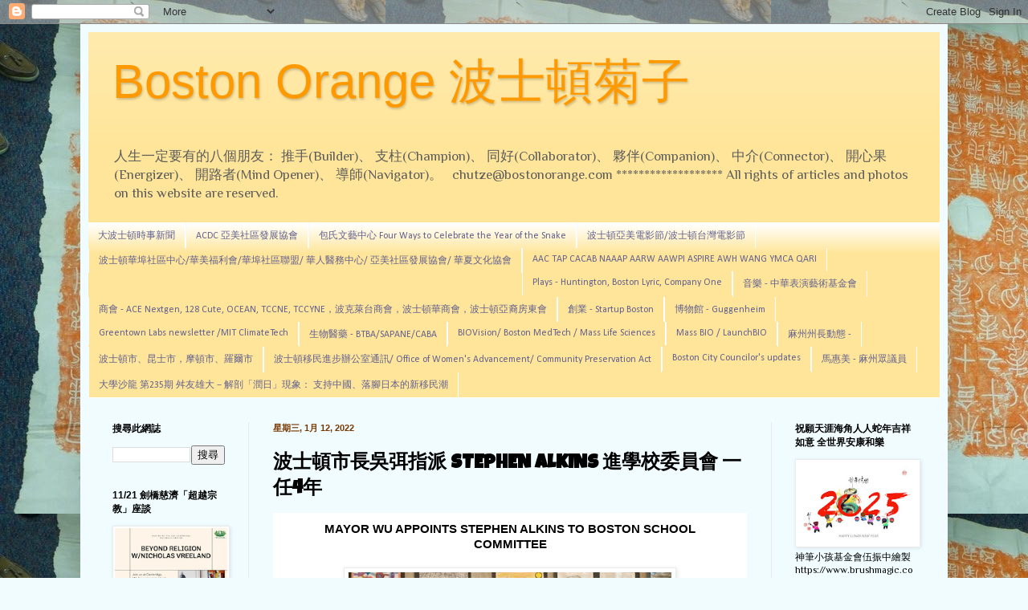

--- FILE ---
content_type: text/html; charset=UTF-8
request_url: https://www.bostonorange.com/b/stats?style=BLACK_TRANSPARENT&timeRange=ALL_TIME&token=APq4FmD4oPX_ENybDapqzrpDqmUZXsoAVEcoaMuUZvqzWhJMbswr1_VPYR4rxOQdBsvgGpGCslek6DZ5pmCKcbUkIYxia6FP3w
body_size: 50
content:
{"total":13412677,"sparklineOptions":{"backgroundColor":{"fillOpacity":0.1,"fill":"#000000"},"series":[{"areaOpacity":0.3,"color":"#202020"}]},"sparklineData":[[0,27],[1,23],[2,25],[3,34],[4,51],[5,53],[6,100],[7,64],[8,60],[9,77],[10,83],[11,82],[12,60],[13,33],[14,27],[15,31],[16,24],[17,23],[18,23],[19,21],[20,26],[21,37],[22,39],[23,40],[24,63],[25,45],[26,44],[27,42],[28,37],[29,22]],"nextTickMs":7045}

--- FILE ---
content_type: text/html; charset=utf-8
request_url: https://www.google.com/recaptcha/api2/aframe
body_size: 267
content:
<!DOCTYPE HTML><html><head><meta http-equiv="content-type" content="text/html; charset=UTF-8"></head><body><script nonce="ScMqw1MFrFobkbjk9AnkAQ">/** Anti-fraud and anti-abuse applications only. See google.com/recaptcha */ try{var clients={'sodar':'https://pagead2.googlesyndication.com/pagead/sodar?'};window.addEventListener("message",function(a){try{if(a.source===window.parent){var b=JSON.parse(a.data);var c=clients[b['id']];if(c){var d=document.createElement('img');d.src=c+b['params']+'&rc='+(localStorage.getItem("rc::a")?sessionStorage.getItem("rc::b"):"");window.document.body.appendChild(d);sessionStorage.setItem("rc::e",parseInt(sessionStorage.getItem("rc::e")||0)+1);localStorage.setItem("rc::h",'1763817832290');}}}catch(b){}});window.parent.postMessage("_grecaptcha_ready", "*");}catch(b){}</script></body></html>